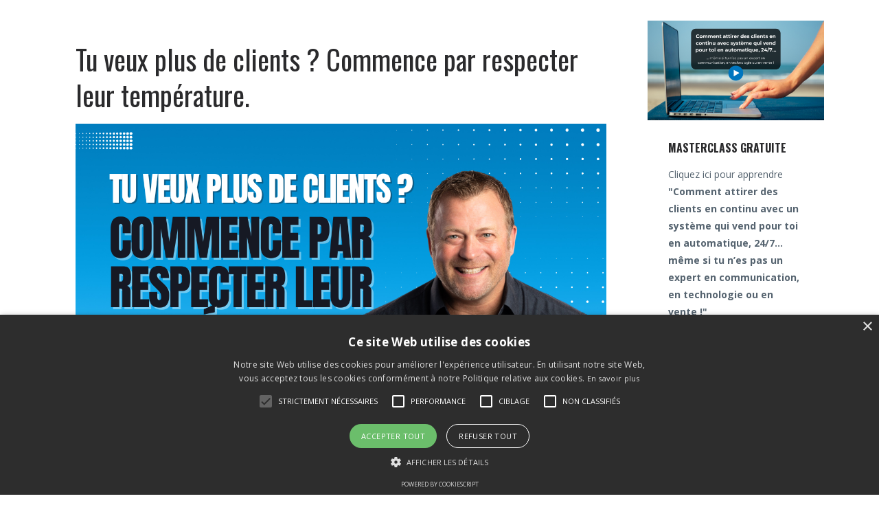

--- FILE ---
content_type: text/html; charset=utf-8
request_url: https://www.patrickleroux.com/blog
body_size: 13182
content:
<!DOCTYPE html>
<html lang="en">
  <head>

    <!-- Title and description ================================================== -->
    
              <meta name="csrf-param" content="authenticity_token">
              <meta name="csrf-token" content="LL25KaGULuN0/idbhevrFHCQ8M122/G0c+ty/pLrltQ16JZcnO+8Sv5NwYcVNhR6wG/Cqq3T0l3qaL630W6LTA==">
            
    <title>
      
        Entrepreneur, conférencier et coach d'affaires Patrick Leroux CSP HoF
      
    </title>
    <meta charset="utf-8" />
    <meta content="IE=edge,chrome=1" http-equiv="X-UA-Compatible">
    <meta name="viewport" content="width=device-width, initial-scale=1, maximum-scale=1, user-scalable=no">
    
      <meta name="description" content="Patrick Leroux CSP HoF - Entrepreneur, auteur, conférencier professionnel et coach d&#39;affaires" />
    

    <!-- Helpers ================================================== -->
    <meta property="og:type" content="website">
<meta property="og:url" content="https://www.patrickleroux.com/blog">
<meta name="twitter:card" content="summary_large_image">

<meta property="og:title" content="Entrepreneur, conférencier et coach d'affaires Patrick Leroux CSP HoF">
<meta name="twitter:title" content="Entrepreneur, conférencier et coach d'affaires Patrick Leroux CSP HoF">


<meta property="og:description" content="Patrick Leroux CSP HoF - Entrepreneur, auteur, conférencier professionnel et coach d&#39;affaires">
<meta name="twitter:description" content="Patrick Leroux CSP HoF - Entrepreneur, auteur, conférencier professionnel et coach d&#39;affaires">


<meta property="og:image" content="https://kajabi-storefronts-production.kajabi-cdn.com/kajabi-storefronts-production/sites/457/images/uMvk3wK2RHSblCMFs5TE_file.jpg">
<meta name="twitter:image" content="https://kajabi-storefronts-production.kajabi-cdn.com/kajabi-storefronts-production/sites/457/images/uMvk3wK2RHSblCMFs5TE_file.jpg">


    <link href="https://kajabi-storefronts-production.kajabi-cdn.com/kajabi-storefronts-production/themes/562477/settings_images/3aorq0AeTtCj2ZpItrZn_Patrick_Leroux_HD_9015-.jpg?v=2" rel="shortcut icon" />
    <link rel="canonical" href="https://www.patrickleroux.com/blog" />

    <!-- CSS ================================================== -->
    <link rel="stylesheet" href="https://maxcdn.bootstrapcdn.com/bootstrap/4.0.0-alpha.4/css/bootstrap.min.css" integrity="sha384-2hfp1SzUoho7/TsGGGDaFdsuuDL0LX2hnUp6VkX3CUQ2K4K+xjboZdsXyp4oUHZj" crossorigin="anonymous">
    <link rel="stylesheet" href="https://maxcdn.bootstrapcdn.com/font-awesome/4.5.0/css/font-awesome.min.css">
    
      <link href="//fonts.googleapis.com/css?family=Open+Sans:400,700,400italic,700italic|Oswald:400,700,400italic,700italic" rel="stylesheet" type="text/css">
    
    <link rel="stylesheet" media="screen" href="https://kajabi-app-assets.kajabi-cdn.com/assets/core-0d125629e028a5a14579c81397830a1acd5cf5a9f3ec2d0de19efb9b0795fb03.css" />
    <link rel="stylesheet" media="screen" href="https://kajabi-storefronts-production.kajabi-cdn.com/kajabi-storefronts-production/themes/562477/assets/styles.css?1750537461464592" />
    <link rel="stylesheet" media="screen" href="https://kajabi-storefronts-production.kajabi-cdn.com/kajabi-storefronts-production/themes/562477/assets/overrides.css?1750537461464592" />

    <!-- Full Bleed Or Container ================================================== -->
    

    <!-- Header hook ================================================== -->
    <link rel="alternate" type="application/rss+xml" title="Entrepreneur, conférencier et coach d&#39;affaires Patrick Leroux CSP HoF" href="https://www.patrickleroux.com/blog.rss" /><script type="text/javascript">
  var Kajabi = Kajabi || {};
</script>
<script type="text/javascript">
  Kajabi.currentSiteUser = {
    "id" : "-1",
    "type" : "Guest",
    "contactId" : "",
  };
</script>
<script type="text/javascript">
  Kajabi.theme = {
    activeThemeName: "Premier Site",
    previewThemeId: null,
    editor: false
  };
</script>
<meta name="turbo-prefetch" content="false">
<script type="text/javascript" charset="UTF-8" src="//cdn.cookie-script.com/s/ee0d9ac6b3b8d3f87c185af921582650.js"></script>

<!-- Google tag (gtag.js) -->
<script async src="https://www.googletagmanager.com/gtag/js?id=AW-1068848764"></script>
<script>
  window.dataLayer = window.dataLayer || [];
  function gtag(){dataLayer.push(arguments);}
  gtag('js', new Date());

  gtag('config', 'AW-1068848764');
</script>

<meta name="google-site-verification" content="AforyDeeCvs5tuFACNtiEjg3trXCr2DypuyDf51xR4s" />
<meta name="p:domain_verify" content="1e61914c1046a722cb4b97ef66c22de0"/>
<meta name="google-site-verification" content="vsii9sPKzNnBhxQAlhNTffTekKZz9Uoeel7NRAjHuWw" />
<!-- Deadline Funnel --><script type="text/javascript" data-cfasync="false">function SendUrlToDeadlineFunnel(e){var r,t,c,a,h,n,o,A,i = "ABCDEFGHIJKLMNOPQRSTUVWXYZabcdefghijklmnopqrstuvwxyz0123456789+/=",d=0,l=0,s="",u=[];if(!e)return e;do r=e.charCodeAt(d++),t=e.charCodeAt(d++),c=e.charCodeAt(d++),A=r<<16|t<<8|c,a=A>>18&63,h=A>>12&63,n=A>>6&63,o=63&A,u[l++]=i.charAt(a)+i.charAt(h)+i.charAt(n)+i.charAt(o);while(d<e.length);s=u.join("");var C=e.length%3;var decoded = (C?s.slice(0,C-3):s)+"===".slice(C||3);decoded = decoded.replace("+", "-");decoded = decoded.replace("/", "_");return decoded;} var dfUrl = SendUrlToDeadlineFunnel(location.href); var dfParentUrlValue;try {dfParentUrlValue = window.parent.location.href;} catch(err) {if(err.name === "SecurityError") {dfParentUrlValue = document.referrer;}}var dfParentUrl = (parent !== window) ? ("/" + SendUrlToDeadlineFunnel(dfParentUrlValue)) : "";(function() {var s = document.createElement("script");s.type = "text/javascript";s.async = true;s.setAttribute("data-scriptid", "dfunifiedcode");s.src ="https://a.deadlinefunnel.com/unified/reactunified.bundle.js?userIdHash=eyJpdiI6Ik01QWxBR0o0QlVVQlZuSi9FeXRpZXc9PSIsInZhbHVlIjoiUXdYc0JYRHdtSWp6Q0sxREM1b1pHQT09IiwibWFjIjoiYjU2YjFjNzBlMTliMzdlOGQxOTQ5MmQ0MmI1YTUwMWQzNTI5MjM0NGM5NjAzOWE4ZGMwOTkxYTM3Y2UyMGVjYiJ9&pageFromUrl="+dfUrl+"&parentPageFromUrl="+dfParentUrl;var s2 = document.getElementsByTagName("script")[0];s2.parentNode.insertBefore(s, s2);})();</script><!-- End Deadline Funnel -->

<!-- Global site tag (gtag.js) - Google Ads: 1068848764 -->
<script async src="https://www.googletagmanager.com/gtag/js?id=AW-1068848764"></script>
<script>
  window.dataLayer = window.dataLayer || [];
  function gtag(){dataLayer.push(arguments);}
  gtag('js', new Date());

  gtag('config', 'AW-1068848764');
</script>

<!-- Event snippet for Prospect conversion page -->
<script>
  gtag('event', 'conversion', {'send_to': 'AW-1068848764/bPPwCMuQloYCEPys1f0D'});
</script>

<!-- Global site tag (gtag.js) - Google Analytics -->
<script async src="https://www.googletagmanager.com/gtag/js?id=UA-109826870-1"></script>
<script>
  window.dataLayer = window.dataLayer || [];
  function gtag(){dataLayer.push(arguments);}
  gtag('js', new Date());

  gtag('config', 'UA-109826870-1');
</script>

<!-- Facebook Pixel Code -->
<script>
!function(f,b,e,v,n,t,s)
{if(f.fbq)return;n=f.fbq=function(){n.callMethod?
n.callMethod.apply(n,arguments):n.queue.push(arguments)};
if(!f._fbq)f._fbq=n;n.push=n;n.loaded=!0;n.version='2.0';
n.queue=[];t=b.createElement(e);t.async=!0;
t.src=v;s=b.getElementsByTagName(e)[0];
s.parentNode.insertBefore(t,s)}(window, document,'script',
'https://connect.facebook.net/en_US/fbevents.js');
fbq('init', '516226692874315');
fbq('track', 'PageView');
</script>
<noscript><img height="1" width="1" style="display:none"
src="https://www.facebook.com/tr?id=516226692874315&ev=PageView&noscript=1"
/></noscript>
<!-- End Facebook Pixel Code -->

<!-- Facebook Pixel Code -->
<script>
  !function(f,b,e,v,n,t,s)
  {if(f.fbq)return;n=f.fbq=function(){n.callMethod?
  n.callMethod.apply(n,arguments):n.queue.push(arguments)};
  if(!f._fbq)f._fbq=n;n.push=n;n.loaded=!0;n.version='2.0';
  n.queue=[];t=b.createElement(e);t.async=!0;
  t.src=v;s=b.getElementsByTagName(e)[0];
  s.parentNode.insertBefore(t,s)}(window, document,'script',
  'https://connect.facebook.net/en_US/fbevents.js');
  fbq('init', '796317504625564');
  fbq('track', 'PageView');
</script>
<noscript><img height="1" width="1" style="display:none"
  src="https://www.facebook.com/tr?id=796317504625564&ev=PageView&noscript=1"
/></noscript>
<!-- End Facebook Pixel Code -->

<!-- Facebook Pixel Code -->
<script>
!function(f,b,e,v,n,t,s)
{if(f.fbq)return;n=f.fbq=function(){n.callMethod?
n.callMethod.apply(n,arguments):n.queue.push(arguments)};
if(!f._fbq)f._fbq=n;n.push=n;n.loaded=!0;n.version='2.0';
n.queue=[];t=b.createElement(e);t.async=!0;
t.src=v;s=b.getElementsByTagName(e)[0];
s.parentNode.insertBefore(t,s)}(window, document,'script',
'https://connect.facebook.net/en_US/fbevents.js');
fbq('init', '302800894651751');
fbq('track', 'PageView');
</script>
<noscript><img height="1" width="1" style="display:none"
src="https://www.facebook.com/tr?id=302800894651751&ev=PageView&noscript=1"
/></noscript>
<!-- End Facebook Pixel Code -->

<script>
!function (w, d, t) {
  w.TiktokAnalyticsObject=t;var ttq=w[t]=w[t]||[];ttq.methods=["page","track","identify","instances","debug","on","off","once","ready","alias","group","enableCookie","disableCookie"],ttq.setAndDefer=function(t,e){t[e]=function(){t.push([e].concat(Array.prototype.slice.call(arguments,0)))}};for(var i=0;i<ttq.methods.length;i++)ttq.setAndDefer(ttq,ttq.methods[i]);ttq.instance=function(t){for(var e=ttq._i[t]||[],n=0;n<ttq.methods.length;n++)ttq.setAndDefer(e,ttq.methods[n]);return e},ttq.load=function(e,n){var i="https://analytics.tiktok.com/i18n/pixel/events.js";ttq._i=ttq._i||{},ttq._i[e]=[],ttq._i[e]._u=i,ttq._t=ttq._t||{},ttq._t[e]=+new Date,ttq._o=ttq._o||{},ttq._o[e]=n||{};var o=document.createElement("script");o.type="text/javascript",o.async=!0,o.src=i+"?sdkid="+e+"&lib="+t;var a=document.getElementsByTagName("script")[0];a.parentNode.insertBefore(o,a)};

  ttq.load('CC80PDRC77UFQ06O4LBG');
  ttq.page();
}(window, document, 'ttq');
</script>
<script>
(function(i,s,o,g,r,a,m){i['GoogleAnalyticsObject']=r;i[r]=i[r]||function(){
(i[r].q=i[r].q||[]).push(arguments)
},i[r].l=1*new Date();a=s.createElement(o),
m=s.getElementsByTagName(o)[0];a.async=1;a.src=g;m.parentNode.insertBefore(a,m)
})(window,document,'script','//www.google-analytics.com/analytics.js','ga');
ga('create', 'UA-109826870-1', 'auto', {});
ga('send', 'pageview');
</script>
<style type="text/css">
  #editor-overlay {
    display: none;
    border-color: #2E91FC;
    position: absolute;
    background-color: rgba(46,145,252,0.05);
    border-style: dashed;
    border-width: 3px;
    border-radius: 3px;
    pointer-events: none;
    cursor: pointer;
    z-index: 10000000000;
  }
  .editor-overlay-button {
    color: white;
    background: #2E91FC;
    border-radius: 2px;
    font-size: 13px;
    margin-inline-start: -24px;
    margin-block-start: -12px;
    padding-block: 3px;
    padding-inline: 10px;
    text-transform:uppercase;
    font-weight:bold;
    letter-spacing:1.5px;

    left: 50%;
    top: 50%;
    position: absolute;
  }
</style>
<script src="https://kajabi-app-assets.kajabi-cdn.com/vite/assets/track_analytics-999259ad.js" crossorigin="anonymous" type="module"></script><link rel="modulepreload" href="https://kajabi-app-assets.kajabi-cdn.com/vite/assets/stimulus-576c66eb.js" as="script" crossorigin="anonymous">
<link rel="modulepreload" href="https://kajabi-app-assets.kajabi-cdn.com/vite/assets/track_product_analytics-9c66ca0a.js" as="script" crossorigin="anonymous">
<link rel="modulepreload" href="https://kajabi-app-assets.kajabi-cdn.com/vite/assets/stimulus-e54d982b.js" as="script" crossorigin="anonymous">
<link rel="modulepreload" href="https://kajabi-app-assets.kajabi-cdn.com/vite/assets/trackProductAnalytics-3d5f89d8.js" as="script" crossorigin="anonymous">      <script type="text/javascript">
        if (typeof (window.rudderanalytics) === "undefined") {
          !function(){"use strict";window.RudderSnippetVersion="3.0.3";var sdkBaseUrl="https://cdn.rudderlabs.com/v3"
          ;var sdkName="rsa.min.js";var asyncScript=true;window.rudderAnalyticsBuildType="legacy",window.rudderanalytics=[]
          ;var e=["setDefaultInstanceKey","load","ready","page","track","identify","alias","group","reset","setAnonymousId","startSession","endSession","consent"]
          ;for(var n=0;n<e.length;n++){var t=e[n];window.rudderanalytics[t]=function(e){return function(){
          window.rudderanalytics.push([e].concat(Array.prototype.slice.call(arguments)))}}(t)}try{
          new Function('return import("")'),window.rudderAnalyticsBuildType="modern"}catch(a){}
          if(window.rudderAnalyticsMount=function(){
          "undefined"==typeof globalThis&&(Object.defineProperty(Object.prototype,"__globalThis_magic__",{get:function get(){
          return this},configurable:true}),__globalThis_magic__.globalThis=__globalThis_magic__,
          delete Object.prototype.__globalThis_magic__);var e=document.createElement("script")
          ;e.src="".concat(sdkBaseUrl,"/").concat(window.rudderAnalyticsBuildType,"/").concat(sdkName),e.async=asyncScript,
          document.head?document.head.appendChild(e):document.body.appendChild(e)
          },"undefined"==typeof Promise||"undefined"==typeof globalThis){var d=document.createElement("script")
          ;d.src="https://polyfill-fastly.io/v3/polyfill.min.js?version=3.111.0&features=Symbol%2CPromise&callback=rudderAnalyticsMount",
          d.async=asyncScript,document.head?document.head.appendChild(d):document.body.appendChild(d)}else{
          window.rudderAnalyticsMount()}window.rudderanalytics.load("2apYBMHHHWpiGqicceKmzPebApa","https://kajabiaarnyhwq.dataplane.rudderstack.com",{})}();
        }
      </script>
      <script type="text/javascript">
        if (typeof (window.rudderanalytics) !== "undefined") {
          rudderanalytics.page({"account_id":"496","site_id":"457"});
        }
      </script>
      <script type="text/javascript">
        if (typeof (window.rudderanalytics) !== "undefined") {
          (function () {
            function AnalyticsClickHandler (event) {
              const targetEl = event.target.closest('a') || event.target.closest('button');
              if (targetEl) {
                rudderanalytics.track('Site Link Clicked', Object.assign(
                  {"account_id":"496","site_id":"457"},
                  {
                    link_text: targetEl.textContent.trim(),
                    link_href: targetEl.href,
                    tag_name: targetEl.tagName,
                  }
                ));
              }
            };
            document.addEventListener('click', AnalyticsClickHandler);
          })();
        }
      </script>
<script>
!function(f,b,e,v,n,t,s){if(f.fbq)return;n=f.fbq=function(){n.callMethod?
n.callMethod.apply(n,arguments):n.queue.push(arguments)};if(!f._fbq)f._fbq=n;
n.push=n;n.loaded=!0;n.version='2.0';n.agent='plkajabi';n.queue=[];t=b.createElement(e);t.async=!0;
t.src=v;s=b.getElementsByTagName(e)[0];s.parentNode.insertBefore(t,s)}(window,
                                                                      document,'script','https://connect.facebook.net/en_US/fbevents.js');


fbq('init', '1431534914058347');
fbq('track', "PageView");</script>
<noscript><img height="1" width="1" style="display:none"
src="https://www.facebook.com/tr?id=1431534914058347&ev=PageView&noscript=1"
/></noscript>
<meta name='site_locale' content='fr'><style type="text/css">
  body main {
    direction: ltr;
  }
  .slick-list {
    direction: ltr;
  }
</style>
<style type="text/css">
  /* Font Awesome 4 */
  .fa.fa-twitter{
    font-family:sans-serif;
  }
  .fa.fa-twitter::before{
    content:"𝕏";
    font-size:1.2em;
  }

  /* Font Awesome 5 */
  .fab.fa-twitter{
    font-family:sans-serif;
  }
  .fab.fa-twitter::before{
    content:"𝕏";
    font-size:1.2em;
  }
</style>
<link rel="stylesheet" href="https://cdn.jsdelivr.net/npm/@kajabi-ui/styles@1.0.4/dist/kajabi_products/kajabi_products.css" />
<script type="module" src="https://cdn.jsdelivr.net/npm/@pine-ds/core@3.14.0/dist/pine-core/pine-core.esm.js"></script>
<script nomodule src="https://cdn.jsdelivr.net/npm/@pine-ds/core@3.14.0/dist/pine-core/index.esm.js"></script>

  </head>
  <body>
    <div class="container container--main">
      <div class="content-wrap">
        <div id="section-header" data-section-id="header"><!-- Header Variables -->























<!-- KJB Settings Variables -->





<style>
  .header {
    background: #fff;
  }
  
  .header .logo--text, .header--left .header-menu a {
    line-height: 40px;
  }
  .header .logo--image {
    height: 40px;
  }
  .header .logo img {
    max-height: 40px;
  }
  .announcement {
      background: #e74c3c;
      color: #fff;
    }
  /*============================================================================
    #Header User Menu Styles
  ==============================================================================*/
  .header .user__dropdown {
    background: #fff;
    top: 71px;
  }
  .header--center .user__dropdown {
    top: 50px;
  }
  
  /*============================================================================
    #Header Responsive Styles
  ==============================================================================*/
  @media (max-width: 767px) {
    .header .logo--text {
      line-height: 40px;
    }
    .header .logo--image {
      max-height: 40px;
    }
    .header .logo img {
      max-height: 40px;
    }
    .header .header-ham {
      top: 20px;
    }
  }
</style>




</div>
        


        <div id="section-hero_blog" data-section-id="hero_blog">

</div>
<div id="" class="section section--global">
  <div class="container">
    <div class="row section__row">
      <div class="section__body col-lg-9">
        <div id="section-blog_listing_body" data-section-id="blog_listing_body">
  
    <div class="panel blog fluid-video">
  <div class="panel__body">
    <h2 class="blog__title"><a href="/blog/plus-de-clients-temperature">Tu veux plus de clients ? Commence par respecter leur température.</a></h2>
    <div class="blog__info">
      
      
      
    </div>
    
    
  
    
      <a href="/blog/plus-de-clients-temperature"><img src="https://kajabi-storefronts-production.kajabi-cdn.com/kajabi-storefronts-production/file-uploads/blogs/299/images/2484ac-267-8423-4da5-433c12abae_Vignette_Youtube_2025_10_.png" class="img-fluid"/></a>
    
  


    
    
    <div class="blog__conent"><p class='p1'><b>Tu t’épuises à créer du contenu, mais les ventes ne suivent pas ?</b></p>
<p class='p1'>Tu as des vues, des likes, des abonnés… mais peu (ou pas) de clients ?</p>
<p class='p1'>Ce n’est pas ton contenu le problème. C’est ton système de conversion.</p>
<p class='p1'>👉 Si tu n’adaptes pas tes outils de conversion à la <b>température de tes prospects</b>, tu parl...</p></div>
    <a class="blog__more" href="/blog/plus-de-clients-temperature" kjb-settings-id="sections_blog_listing_body_settings_read_more">Continuez à lire...</a>
  </div>
</div>

  
    <div class="panel blog fluid-video">
  <div class="panel__body">
    <h2 class="blog__title"><a href="/blog/5-erreurs-attirer-clients">5 erreurs qui vous empêchent d’attirer des clients</a></h2>
    <div class="blog__info">
      
      
      
    </div>
    
    
  
    
      <a href="/blog/5-erreurs-attirer-clients"><img src="https://kajabi-storefronts-production.kajabi-cdn.com/kajabi-storefronts-production/file-uploads/blogs/299/images/35442fd-a5-2242-6fb5-3761d06f375a_Vignette_Youtube_2025_5_.png" class="img-fluid"/></a>
    
  


    
    
    <div class="blog__conent"><p><span>Attirer des clients en continu, sans s’épuiser, c’est le rêve de tout entrepreneur. </span><span class='x1xsqp64 xiy17q3 x1o6pynw x19co3pv xdj266r xcwd3tp xat24cr x39eecv x2b8uid' data-testid='emoji'><span class='xexx8yu xn5pp95 x18d9i69 x2fxd7x x3jgonx x1bhl96m'>✨</span></span><br/><br/><span>Malheureusement, la majorité échoue.</span><br/><br/><span>Voici les 5 erreurs les plus fréquentes que je vois chez les coachs, experts et entrepreneurs qui tentent d’attirer des clients en ligne :</span><br/><br/><br/><span>1. Ne pas bien connaître son client idéal</span>...</p></div>
    <a class="blog__more" href="/blog/5-erreurs-attirer-clients" kjb-settings-id="sections_blog_listing_body_settings_read_more">Continuez à lire...</a>
  </div>
</div>

  
    <div class="panel blog fluid-video">
  <div class="panel__body">
    <h2 class="blog__title"><a href="/blog/entrevue-podcast-patrick-leroux">Ce que la plupart des conférenciers et des coachs ne vous diront jamais sur le “succès”</a></h2>
    <div class="blog__info">
      
      
      
    </div>
    
    
  
    
      <a href="/blog/entrevue-podcast-patrick-leroux"><img src="https://kajabi-storefronts-production.kajabi-cdn.com/kajabi-storefronts-production/file-uploads/blogs/299/images/a0853d5-7143-fb2b-2a14-4e43eb2b5503_Capture_d_e_cran_le_2025-04-17_a_09.06.00.png" class="img-fluid"/></a>
    
  


    
    
    <div class="blog__conent"><p class='p1'><b>Ce que la plupart des conférenciers et des coachs ne vous diront jamais sur le “succès”</b></p>
<p class='p3'>🎙️ Il y a quelques semaines, mon bon ami JF Latendresse m’a reçu sur son podcast… et quel plaisir nous avons eu ensemble !</p>
<p class='p3'>🌟 Attends de voir le décor… c’est juste WOW ! 👀✨</p>
<p class='p3'>Il m’a reçu en tant que pionnier de l...</p></div>
    <a class="blog__more" href="/blog/entrevue-podcast-patrick-leroux" kjb-settings-id="sections_blog_listing_body_settings_read_more">Continuez à lire...</a>
  </div>
</div>

  
    <div class="panel blog fluid-video">
  <div class="panel__body">
    <h2 class="blog__title"><a href="/blog/les-temoignages-arme-secrete-des-offres-irresistibles">📢 Les témoignages : l’arme secrète des offres irrésistibles</a></h2>
    <div class="blog__info">
      
      
      
    </div>
    
    
  
    
      <a href="/blog/les-temoignages-arme-secrete-des-offres-irresistibles"><img src="https://kajabi-storefronts-production.kajabi-cdn.com/kajabi-storefronts-production/file-uploads/blogs/299/images/2ce023-aaba-641-c68-2b608457dea_d0526df0-c32b-4420-be6d-4702d6653b47.png" class="img-fluid"/></a>
    
  


    
    
    <div class="blog__conent"><p class='p1' style='margin: 0px; font-variant-numeric: normal; font-variant-east-asian: normal; font-variant-alternates: normal; font-size-adjust: none; font-kerning: auto; font-optical-sizing: auto; font-feature-settings: normal; font-variation-settings: normal; font-variant-position: normal; font-variant-emoji: normal; font-stretch: normal; font-size: 20px; line-height: normal; font-family: &apos;Helvetica Neue&apos;; color: #000000; text-align: center;'><span style='font-size: 21px;'><span class='s1' style='font-variant-numeric: normal; font-variant-east-asian: normal; font-variant-alternates: normal; font-size-adjust: none; font-kerning: auto; font-optical-sizing: auto; font-feature-settings: normal; font-variation-settings: normal; font-variant-position: normal; font-variant-emoji: normal; font-stretch: normal; line-height: normal; font-family: &apos;.Apple Color Emoji UI&apos;;'>📢</span><b><span> </span>Les témoignages : l’arme secrète des offres irrésistibles</b></span></p>
<p><span style='color: #000000;'>Tu peux avoir la meilleure offre du monde…</span></p>
<p><span style='color: #000000;'>Mais si personne d’autre que toi n’en parle, il manquera un ingrédient essentiel :<span> </span>la preuve sociale. 🧩</span></p>
<p><span style='color: #000000;'>Les témoignages —<span> </span>surtout en vidéo<span> </span>🎥 — jouent un rôle crucial dans la décision d’achat de </span>...</p></div>
    <a class="blog__more" href="/blog/les-temoignages-arme-secrete-des-offres-irresistibles" kjb-settings-id="sections_blog_listing_body_settings_read_more">Continuez à lire...</a>
  </div>
</div>

  
    <div class="panel blog fluid-video">
  <div class="panel__body">
    <h2 class="blog__title"><a href="/blog/hack-vendre-en-ligne-sans-t-epuiser">🚨 Un hack simple pour vendre en ligne sans t’épuiser à créer du contenu</a></h2>
    <div class="blog__info">
      
      
      
    </div>
    
    
  
    
      <a href="/blog/hack-vendre-en-ligne-sans-t-epuiser"><img src="https://kajabi-storefronts-production.kajabi-cdn.com/kajabi-storefronts-production/file-uploads/blogs/299/images/3726e20-c6ae-e736-50dc-71a351318027_1ee26d48-bec1-47dd-97cd-3da8c338b34e.png" class="img-fluid"/></a>
    
  


    
    
    <div class="blog__conent"><p class='p1'>L’un des plus grands défis des entrepreneurs qui veulent vendre en ligne, c’est cette pression constante de devoir créer du nouveau contenu.</p>
<p class='p2'>📆 Jour après jour, semaine après semaine.</p>
<p class='p1'>Tu as peut-être l’impression que si tu n’es pas visible, tu disparais.</p>
<p class='p1'>Que si tu ne publies rien de nouveau, les g...</p></div>
    <a class="blog__more" href="/blog/hack-vendre-en-ligne-sans-t-epuiser" kjb-settings-id="sections_blog_listing_body_settings_read_more">Continuez à lire...</a>
  </div>
</div>

  
    <div class="panel blog fluid-video">
  <div class="panel__body">
    <h2 class="blog__title"><a href="/blog/hope-marketing">Le "Hope Marketing" : la stratégie la plus coûteuse de toutes</a></h2>
    <div class="blog__info">
      
      
      
    </div>
    
    
  
    
      <a href="/blog/hope-marketing"><img src="https://kajabi-storefronts-production.kajabi-cdn.com/kajabi-storefronts-production/file-uploads/blogs/299/images/ea01f2-1782-7c84-8f4c-fd4cadf1643e_16ccbc77-262e-4d88-8c38-e601f5e9cb9c.png" class="img-fluid"/></a>
    
  


    
    
    <div class="blog__conent"><p><span>Le &quot;Hope Marketing&quot; : la stratégie la plus coûteuse de toutes </span><span class='x1xsqp64 xiy17q3 x1o6pynw x19co3pv xdj266r xcwd3tp xat24cr x39eecv x2b8uid' data-testid='emoji'><span class='xexx8yu xn5pp95 x18d9i69 x2fxd7x x3jgonx x1bhl96m'>🧲</span></span><span> </span><br/><br/><span>Combien d’entrepreneurs bâtissent leur entreprise sur l’espoir ?</span><br/><br/><span>Ils publient de temps en temps sur les réseaux sociaux… quand ils ont le temps.</span><br/><br/><span>Ils envoient une infolettre… quand l’inspiration est là.</span><br/><br/><span>Et ils croisent les doigts </span><span class='x1xsqp64 xiy17q3 x1o6pynw x19co3pv xdj266r xcwd3tp xat24cr x39eecv x2b8uid' data-testid='emoji'><span class='xexx8yu xn5pp95 x18d9i69 x2fxd7x x3jgonx x1bhl96m'>🤞</span></span><span> pour que</span>...</p></div>
    <a class="blog__more" href="/blog/hope-marketing" kjb-settings-id="sections_blog_listing_body_settings_read_more">Continuez à lire...</a>
  </div>
</div>

  
    <div class="panel blog fluid-video">
  <div class="panel__body">
    <h2 class="blog__title"><a href="/blog/comment-etre-heureux-comme-entrepreneur">Si vous désirez être heureux comme entrepreneur, arrêtez IMMÉDIATEMENT de faire ça !</a></h2>
    <div class="blog__info">
      
      
      
    </div>
    
    
  
    
      <a href="/blog/comment-etre-heureux-comme-entrepreneur"><img src="https://kajabi-storefronts-production.kajabi-cdn.com/kajabi-storefronts-production/file-uploads/blogs/299/images/71e76e1-c0a5-5de-0a3d-7ef38375008_Vignette_Youtube_2025_11_.png" class="img-fluid"/></a>
    
  


    
    
    <div class="blog__conent"><p class='p1'>Un des plus grands freins au bonheur entrepreneurial, c’est la comparaison.</p>
<p class='p1'>En tant qu’entrepreneur, il est sain de s’inspirer des autres.</p>
<p class='p1'>Mais se comparer constamment, c’est le chemin le plus court vers le stress et l’insatisfaction 😩.</p>
<p class='p1'>La comparaison, par définition, vous rend malheureux et vous...</p></div>
    <a class="blog__more" href="/blog/comment-etre-heureux-comme-entrepreneur" kjb-settings-id="sections_blog_listing_body_settings_read_more">Continuez à lire...</a>
  </div>
</div>

  
    <div class="panel blog fluid-video">
  <div class="panel__body">
    <h2 class="blog__title"><a href="/blog/comment-avoir-du-succes-sur-les-reseaux-sociaux">Si vous n’avez pas de succès sur les réseaux sociaux, c’est parce que vous ne savez pas comment ça marche !</a></h2>
    <div class="blog__info">
      
      
      
    </div>
    
    
  
    
      <a href="/blog/comment-avoir-du-succes-sur-les-reseaux-sociaux"><img src="https://kajabi-storefronts-production.kajabi-cdn.com/kajabi-storefronts-production/file-uploads/blogs/299/images/cc08c5-fdbe-f15c-c1e4-1d78240482f_18ac5ef2-3998-4e92-a862-1887658f2000.png" class="img-fluid"/></a>
    
  


    
    
    <div class="blog__conent"><p><span style='color: #000000;'>L’autre jour, je suis tombé sur une vidéo d’un entrepreneur québécois qui disait en gros :</span></p>
<p><span style='color: #000000;'>👉 &quot;Si vous n’avez pas de succès sur les réseaux sociaux, c’est que vous ne savez pas comment ça marche !&quot;</span></p>
<p><span style='color: #000000;'>💡 Selon lui, la majorité des entrepreneurs publient du contenu qui n’intéresse pas les gens, principa</span>...</p></div>
    <a class="blog__more" href="/blog/comment-avoir-du-succes-sur-les-reseaux-sociaux" kjb-settings-id="sections_blog_listing_body_settings_read_more">Continuez à lire...</a>
  </div>
</div>

  
    <div class="panel blog fluid-video">
  <div class="panel__body">
    <h2 class="blog__title"><a href="/blog/il-n-y-a-pas-de-gens-qui-echouent-seulement-des-gens-qui-abandonnent">Il n’y a pas de gens qui échouent, il n’y a que des gens qui abandonnent</a></h2>
    <div class="blog__info">
      
      
      
    </div>
    
    
  
    
      <a href="/blog/il-n-y-a-pas-de-gens-qui-echouent-seulement-des-gens-qui-abandonnent"><img src="https://kajabi-storefronts-production.kajabi-cdn.com/kajabi-storefronts-production/file-uploads/blogs/299/images/dfb5b30-f83b-f068-ad6b-266f65f63225_88d0d1b2-54a0-4f8c-a8bd-0931aaa965db.png" class="img-fluid"/></a>
    
  


    
    
    <div class="blog__conent"><p class='p1'>Il y a quelques temps, un client m&apos;a confié : <b>« Patrick, je croyais que j’aurais des résultats plus rapidement ! »</b> 🤯</p>
<p class='p1'>Je lui ai répondu avec calme 🧘‍♂️ :</p>
<p class='p1'><b>« Tu viens de commencer, cela fait seulement 4 semaines. C’est normal que tu n’aies pas encore vu de résultats. Mon programme d’accompagnement du</b>...</p></div>
    <a class="blog__more" href="/blog/il-n-y-a-pas-de-gens-qui-echouent-seulement-des-gens-qui-abandonnent" kjb-settings-id="sections_blog_listing_body_settings_read_more">Continuez à lire...</a>
  </div>
</div>

  
    <div class="panel blog fluid-video">
  <div class="panel__body">
    <h2 class="blog__title"><a href="/blog/maitriser-attraction-des-clients">Maîtriser l’attraction des clients : un incontournable pour votre succès en affaires 🎯 </a></h2>
    <div class="blog__info">
      
      
      
    </div>
    
    
  
    
      <a href="/blog/maitriser-attraction-des-clients"><img src="https://kajabi-storefronts-production.kajabi-cdn.com/kajabi-storefronts-production/file-uploads/blogs/299/images/cf075da-e81-440-48a7-8f0273f1fa8e_d3a15ed0-f4a6-479d-bdea-b5d1d1f4eb19.png" class="img-fluid"/></a>
    
  


    
    
    <div class="blog__conent"><p class='p1'>Si vous êtes entrepreneur, <b>une chose est certaine : sans clients, vous n’avez pas d’entreprise.</b><span class='Apple-converted-space'> </span></p>
<p class='p1'>L’acquisition de clients est <b>le cœur battant</b> de toute activité rentable, et pourtant, beaucoup d’entrepreneurs la délèguent trop tôt, sans la comprendre.</p>
<p class='p1'>🚨<b> Les risques de déléguer trop tôt</b></p>
<p class='p1'>Face aux pr...</p></div>
    <a class="blog__more" href="/blog/maitriser-attraction-des-clients" kjb-settings-id="sections_blog_listing_body_settings_read_more">Continuez à lire...</a>
  </div>
</div>

  
  
    <div class="pag">
  <div class="pag__cell pag__cell--prev">
    
      <p class="pag__link pagination__link--prev pag__link--disabled">
        <i class="fa fa-chevron-left"></i>
      </p>
    
  </div>
  
    <div class="pag__cell pag__cell--pages">
      
        
          <a class="pag__link pag__link--current" href="?page=1">1</a>
        
      
        
          <a class="pag__link" href="?page=2">2</a>
        
      
        
          <a class="pag__link" href="?page=3">3</a>
        
      
        
          <a class="pag__link" href="?page=4">4</a>
        
      
        
          <a class="pag__link" href="?page=5">5</a>
        
      
        
          <a class="pag__link" href="?page=6">6</a>
        
      
        
          <a class="pag__link" href="?page=7">7</a>
        
      
        
          <a class="pag__link" href="?page=8">8</a>
        
      
        
          <a class="pag__link" href="?page=9">9</a>
        
      
        
          <a class="pag__link" href="?page=10">10</a>
        
      
        
          <a class="pag__link" href="?page=11">11</a>
        
      
        
          <a class="pag__link" href="?page=12">12</a>
        
      
        
          <a class="pag__link" href="?page=13">13</a>
        
      
        
          <a class="pag__link" href="?page=14">14</a>
        
      
        
          <a class="pag__link" href="?page=15">15</a>
        
      
        
          <a class="pag__link" href="?page=16">16</a>
        
      
        
          <a class="pag__link" href="?page=17">17</a>
        
      
        
          <a class="pag__link" href="?page=18">18</a>
        
      
        
          <a class="pag__link" href="?page=19">19</a>
        
      
        
          <a class="pag__link" href="?page=20">20</a>
        
      
        
          <a class="pag__link" href="?page=21">21</a>
        
      
        
          <a class="pag__link" href="?page=22">22</a>
        
      
        
          <a class="pag__link" href="?page=23">23</a>
        
      
        
          <a class="pag__link" href="?page=24">24</a>
        
      
        
          <a class="pag__link" href="?page=25">25</a>
        
      
        
          <a class="pag__link" href="?page=26">26</a>
        
      
        
          <a class="pag__link" href="?page=27">27</a>
        
      
        
          <a class="pag__link" href="?page=28">28</a>
        
      
    </div>
  
  <div class="pag__cell pag__cell--next">
    
      <a class="pag__link pag__link--next" href="?page=2">
        <i class="fa fa-chevron-right"></i>
      </a>
    
  </div>
</div>

  


</div>
      </div>
      <div id="section-blog_sidebar" data-section-id="blog_sidebar">
  <div class="section__sidebar col-lg-3">
    
      
          




<style>
  .panel--1614739182588 {
    /*============================================================================
      #Background Color Override
    ==============================================================================*/
    background: #fff;
    
  }
</style>


<!-- Block Variables -->







<!-- KJB Settings Variables -->





<style>
  .panel--1614739182588 img {
    margin: 0 0 0 0;
    width: 100%;
    text-align: ;
  }
  .panel--1614739182588 .btn {
    margin: 0 0 0 0;
  }
</style>

<div class="panel panel--light panel--1614739182588" kjb-settings-id="sections_blog_sidebar_blocks_1614739182588_settings_background_color">
  
    <img src="https://kajabi-storefronts-production.kajabi-cdn.com/kajabi-storefronts-production/file-uploads/themes/562477/settings_images/2e45b8a-57ec-e10a-5251-28bc37231d2_5f519148-954e-4a68-81f5-f4cd5678adc9.png" class="img-fluid" kjb-settings-id="sections_blog_sidebar_blocks_1614739182588_settings_image"/>
  
  <div class="panel__body">
    
      <h6 class="panel__heading" kjb-settings-id="sections_blog_sidebar_blocks_1614739182588_settings_heading">MASTERCLASS GRATUITE</h6>
    
    <div class="panel__copy" kjb-settings-id="sections_blog_sidebar_blocks_1614739182588_settings_content"><p class="p1">Cliquez ici pour apprendre <b>"Comment attirer des clients en continu avec un système qui vend pour toi en automatique, 24/7… même si tu n’es pas un expert en communication, en technologie ou en vente !"</b></p></div>
    
      












<style>
  /*============================================================================
    #Individual CTA Style
  ==============================================================================*/
  .btn--solid.btn--1614739182588 {
    background: #34495e !important;
    border-color: #34495e !important;
    color: #fff !important;
  }
  .btn--solid.btn--1614739182588:hover {
    color: #fff !important;
  }
  .btn--outline.btn--1614739182588 {
    border-color: #34495e !important;
    color: #34495e !important;
  }
  .btn--outline.btn--1614739182588:hover {
    color: #34495e !important;
  }
</style>
<a href="https://www.patrickleroux.com/clients-en-continu" class="btn btn-cta btn--block btn--solid btn--med btn--1614739182588" data-num-seconds="" id="" kjb-settings-id="sections_blog_sidebar_blocks_1614739182588_settings_btn_action" target="_blank">OUI! Je m'inscris à la masterclass</a>

    
  </div>
</div>

        
    
      
          




<style>
  .panel--1586030013002 {
    /*============================================================================
      #Background Color Override
    ==============================================================================*/
    background: #fff;
    
  }
</style>


<!-- Block Variables -->







<!-- KJB Settings Variables -->





<style>
  .panel--1586030013002 img {
    margin: 0 0 0 0;
    width: 100%;
    text-align: ;
  }
  .panel--1586030013002 .btn {
    margin: 0 0 0 0;
  }
</style>

<div class="panel panel--light panel--1586030013002" kjb-settings-id="sections_blog_sidebar_blocks_1586030013002_settings_background_color">
  
    <img src="https://kajabi-storefronts-production.kajabi-cdn.com/kajabi-storefronts-production/themes/562477/settings_images/Lv6i29jmReiVw4GNB0nt_Patrick_Leroux_Louis-Charles_Dumais-9439_copie.jpg" class="img-fluid" kjb-settings-id="sections_blog_sidebar_blocks_1586030013002_settings_image"/>
  
  <div class="panel__body">
    
      <h6 class="panel__heading" kjb-settings-id="sections_blog_sidebar_blocks_1586030013002_settings_heading">Appel de la liberté</h6>
    
    <div class="panel__copy" kjb-settings-id="sections_blog_sidebar_blocks_1586030013002_settings_content"><p><span>Appel gratuit pour analyser en profondeur ton projet, de te fournir un plan d'action en 3 étapes pour la création d'un système </span><strong>qui vend pour toi en automatique, 24/7.</strong></p></div>
    
      












<style>
  /*============================================================================
    #Individual CTA Style
  ==============================================================================*/
  .btn--solid.btn--1586030013002 {
    background: #34495e !important;
    border-color: #34495e !important;
    color: #fff !important;
  }
  .btn--solid.btn--1586030013002:hover {
    color: #fff !important;
  }
  .btn--outline.btn--1586030013002 {
    border-color: #34495e !important;
    color: #34495e !important;
  }
  .btn--outline.btn--1586030013002:hover {
    color: #34495e !important;
  }
</style>
<a href="https://calendly.com/patrickleroux/liberte" class="btn btn-cta btn--block btn--solid btn--med btn--1586030013002" data-num-seconds="" id="" kjb-settings-id="sections_blog_sidebar_blocks_1586030013002_settings_btn_action" target="_blank">Oui! Je veux réserver ma consultation d'affaires gratuite</a>

    
  </div>
</div>

        
    
      
          




<style>
  .panel--1606837011639 {
    /*============================================================================
      #Background Color Override
    ==============================================================================*/
    background: #fff;
    
  }
</style>


<!-- Block Variables -->







<!-- KJB Settings Variables -->





<style>
  .panel--1606837011639 img {
    margin: 0 0 0 0;
    width: 100%;
    text-align: ;
  }
  .panel--1606837011639 .btn {
    margin: 0 0 0 0;
  }
</style>

<div class="panel panel--light panel--1606837011639" kjb-settings-id="sections_blog_sidebar_blocks_1606837011639_settings_background_color">
  
    <img src="https://kajabi-storefronts-production.kajabi-cdn.com/kajabi-storefronts-production/file-uploads/themes/562477/settings_images/fb6b-53e4-8cb0-4f0-02d188b4e16_Bannie_res_-_Mauvaise_dimension_pour_Facebook_7_.png" class="img-fluid" kjb-settings-id="sections_blog_sidebar_blocks_1606837011639_settings_image"/>
  
  <div class="panel__body">
    
      <h6 class="panel__heading" kjb-settings-id="sections_blog_sidebar_blocks_1606837011639_settings_heading">Groupe Facebook privé</h6>
    
    <div class="panel__copy" kjb-settings-id="sections_blog_sidebar_blocks_1606837011639_settings_content"><p class="p1"><span class="s1">Pour rejoindre le groupe FB priv&eacute; #1 des entrepreneurs qui d&eacute;sirent plus de trafic, plus de prospects et plus de clients, cliquez ici</span></p></div>
    
      












<style>
  /*============================================================================
    #Individual CTA Style
  ==============================================================================*/
  .btn--solid.btn--1606837011639 {
    background: #34495e !important;
    border-color: #34495e !important;
    color: #fff !important;
  }
  .btn--solid.btn--1606837011639:hover {
    color: #fff !important;
  }
  .btn--outline.btn--1606837011639 {
    border-color: #34495e !important;
    color: #34495e !important;
  }
  .btn--outline.btn--1606837011639:hover {
    color: #34495e !important;
  }
</style>
<a href="https://www.facebook.com/groups/entrepreneurenligne" class="btn btn-cta btn--block btn--solid btn--med btn--1606837011639" data-num-seconds="" id="" kjb-settings-id="sections_blog_sidebar_blocks_1606837011639_settings_btn_action" target="_blank">Oui! Je rejoins le groupe FB privé</a>

    
  </div>
</div>

        
    
      
          




<style>
  .panel--1608578895469 {
    /*============================================================================
      #Background Color Override
    ==============================================================================*/
    background: #fff;
    
  }
</style>


<!-- Block Variables -->







<!-- KJB Settings Variables -->





<style>
  .panel--1608578895469 img {
    margin: 0 0 0 0;
    width: 100%;
    text-align: ;
  }
  .panel--1608578895469 .btn {
    margin: 0 0 0 0;
  }
</style>

<div class="panel panel--light panel--1608578895469" kjb-settings-id="sections_blog_sidebar_blocks_1608578895469_settings_background_color">
  
    <img src="https://kajabi-storefronts-production.kajabi-cdn.com/kajabi-storefronts-production/themes/562477/settings_images/eeTmd0fS8eo8FVK1dGAA_Sans_titre_2_.png" class="img-fluid" kjb-settings-id="sections_blog_sidebar_blocks_1608578895469_settings_image"/>
  
  <div class="panel__body">
    
      <h6 class="panel__heading" kjb-settings-id="sections_blog_sidebar_blocks_1608578895469_settings_heading">Vous êtes à la recherche d'un conférencier pour votre prochain évènement ?</h6>
    
    <div class="panel__copy" kjb-settings-id="sections_blog_sidebar_blocks_1608578895469_settings_content"></div>
    
      












<style>
  /*============================================================================
    #Individual CTA Style
  ==============================================================================*/
  .btn--solid.btn--1608578895469 {
    background: #34495e !important;
    border-color: #34495e !important;
    color: #fff !important;
  }
  .btn--solid.btn--1608578895469:hover {
    color: #fff !important;
  }
  .btn--outline.btn--1608578895469 {
    border-color: #34495e !important;
    color: #34495e !important;
  }
  .btn--outline.btn--1608578895469:hover {
    color: #34495e !important;
  }
</style>
<a href="https://calendly.com/patrickleroux/rencontre-15-minutes" class="btn btn-cta btn--block btn--solid btn--med btn--1608578895469" data-num-seconds="" id="" kjb-settings-id="sections_blog_sidebar_blocks_1608578895469_settings_btn_action" target="">Contactez-moi au 514-770-7887 ou cliquez ici pour en discuter.</a>

    
  </div>
</div>

        
    
      
          

<style>
  .panel--1576443221239 .instructor__title {
    color: ;
  }
</style>

<div class="panel panel--1576443221239 instructor" kjb-settings-id="sections_blog_sidebar_blocks_1576443221239_settings_heading">
  <div class="panel__body">
    
      <h6 class="panel__heading" kjb-settings-id="sections_blog_sidebar_blocks_1576443221239_settings_heading">Patrick Leroux CSP HoF </h6>
    
    <div class="media">
      
        <div class="media-left">
          <img src="https://kajabi-storefronts-production.kajabi-cdn.com/kajabi-storefronts-production/themes/562477/settings_images/mArybxFlSFaLnrKEshus_Patrick_Leroux_HD_9015-.jpg" class="img-circle instructor__image" kjb-settings-id="sections_blog_sidebar_blocks_1576443221239_settings_image"/>
        </div>
      
      <div class="media-body media-middle">
        <p class="instructor__name" kjb-settings-id="sections_blog_sidebar_blocks_1576443221239_settings_name"></p>
        <p class="instructor__title" kjb-settings-id="sections_blog_sidebar_blocks_1576443221239_settings_title">Coach d'affaires</p>
      </div>
    </div>
    <p class="panel__copy" kjb-settings-id="sections_blog_sidebar_blocks_1576443221239_settings_bio">J’aide les entrepreneurs qui ont de la difficulté à attirer, captiver et persuader leurs prospects à acheter leurs produits ou services en ligne, à créer un système qui vend pour eux en automatique, 24/7.</p>
  </div>
</div>

      
    
      
          <!-- Block Variables -->



<!-- KJB Settings Variables -->



<div class="panel" kjb-settings-id="sections_blog_sidebar_blocks_1530053399811_settings_heading">
  <div class="panel__body">
    <p class="panel__heading panel__heading--light" kjb-settings-id="sections_blog_sidebar_blocks_1530053399811_settings_heading">Catégories</p>
    <a href="/blog" kjb-settings-id="sections_blog_sidebar_blocks_1530053399811_settings_all_tags"></a>
    
      
        <p><a href="https://www.patrickleroux.com/blog?tag=alcool" class="capitalize">alcool</a></p>
      
    
      
        <p><a href="https://www.patrickleroux.com/blog?tag=argent" class="capitalize">argent</a></p>
      
    
      
        <p><a href="https://www.patrickleroux.com/blog?tag=business+en+ligne" class="capitalize">business en ligne</a></p>
      
    
      
        <p><a href="https://www.patrickleroux.com/blog?tag=coaching" class="capitalize">coaching</a></p>
      
    
      
        <p><a href="https://www.patrickleroux.com/blog?tag=conf%C3%A9rence" class="capitalize">conférence</a></p>
      
    
      
        <p><a href="https://www.patrickleroux.com/blog?tag=entrepreneuriat" class="capitalize">entrepreneuriat</a></p>
      
    
      
        <p><a href="https://www.patrickleroux.com/blog?tag=facebook" class="capitalize">facebook</a></p>
      
    
      
        <p><a href="https://www.patrickleroux.com/blog?tag=marketing" class="capitalize">marketing</a></p>
      
    
      
        <p><a href="https://www.patrickleroux.com/blog?tag=mlm" class="capitalize">mlm</a></p>
      
    
      
        <p><a href="https://www.patrickleroux.com/blog?tag=motivation" class="capitalize">motivation</a></p>
      
    
      
        <p><a href="https://www.patrickleroux.com/blog?tag=opinion" class="capitalize">opinion</a></p>
      
    
      
        <p><a href="https://www.patrickleroux.com/blog?tag=sant%C3%A9" class="capitalize">santé</a></p>
      
    
      
        <p><a href="https://www.patrickleroux.com/blog?tag=vente+en+ligne" class="capitalize">vente en ligne</a></p>
      
    
      
        <p><a href="https://www.patrickleroux.com/blog?tag=video" class="capitalize">video</a></p>
      
    
  </div>
</div>

        
    
      
          <!-- Block Variables -->

















<!-- KJB Settings Variables -->















<style>
  .social--1576443489599 .social__link {
    color: #999;
  }
</style>

<div class="social social--1576443489599">
  
    <a target="_blank" class="social__link fa fa-facebook" href="https://www.facebook.com/patricklerouxcsp" kjb-settings-id="sections_blog_sidebar_blocks_1576443489599_settings_social_facebook_url"></a>
  
  
    <a target="_blank" class="social__link fa fa-twitter" href="https://x.com/patrickleroux" kjb-settings-id="sections_blog_sidebar_blocks_1576443489599_settings_social_twitter_url"></a>
  
  
    <a target="_blank" class="social__link fa fa-instagram" href="https://www.instagram.com/patrickleroux" kjb-settings-id="sections_blog_sidebar_blocks_1576443489599_settings_social_instagram_url"></a>
  
  
    <a target="_blank" class="social__link fa fa-linkedin" href="https://www.linkedin.com/in/patricklerouxcsp/" kjb-settings-id="sections_blog_sidebar_blocks_1576443489599_settings_social_linkedin_url"></a>
  
  
  
  
    <a target="_blank" class="social__link fa fa-youtube" href="https://www.youtube.com/patricklerouxcsp" kjb-settings-id="sections_blog_sidebar_blocks_1576443489599_settings_social_youtube_url"></a>
  
  
  
  
  
  
  
  
</div>

        
    
  </div>



</div>
    </div>
  </div>
</div>
        <div id="section-footer" data-section-id="footer">


<style>
  .container--main {
    background: #2c3e50;
  }
  .footer {
    background: #2c3e50;
  }
  
    .footer, .footer--dark a, .footer--dark a:hover, .footer--dark a:not([href]):not([tabindex]) {
      color: #ffffff;
    }
    .footer, .footer--light a, .footer--light a:hover, .footer--light a:not([href]):not([tabindex]) {
      color: #ffffff;
    }
  
</style>

  <footer class="footer footer--dark footer--left" kjb-settings-id="sections_footer_settings_background_color">
    <div class="container">
      <div class="footer__text-container">
        
        
          <span kjb-settings-id="sections_footer_settings_copyright" class="footer__copyright">&copy; 2026 ResulAction inc. / 514-770-7887</span>
        
        
        
          <div kjb-settings-id="sections_footer_settings_menu" class="footer__menu">
            
              <a class="footer__menu-item" href="https://www.patrickleroux.com/pages/politique_de_confidentialite">Politique de confidentialité</a>
            
          </div>
        
      </div>
      <!-- Section Variables -->






















<!-- KJB Settings Variables -->

















<style>
  .footer .social-icons__icon,
  .footer .social-icons__icon:hover {
    color: #ffffff;
  }
  .footer .social-icons--round .social-icons__icon ,
  .footer .social-icons--square .social-icons__icon {
    background-color: #34495e;
  }
</style>


  <div class="social-icons social-icons--none social-icons--center">
    <div class="social-icons__row">
      
        <a class="social-icons__icon fa fa-facebook" href="https://www.facebook.com/groups/entrepreneurenligne" kjb-settings-id="sections_footer_settings_social_icon_link_facebook"></a>
      
      
        <a class="social-icons__icon fa fa-twitter" href="http://twitter.com/patrickleroux" kjb-settings-id="sections_footer_settings_social_icon_link_twitter"></a>
      
      
        <a class="social-icons__icon fa fa-instagram" href="https://www.instagram.com/patrickleroux" kjb-settings-id="sections_footer_settings_social_icon_link_instagram"></a>
      
      
        <a class="social-icons__icon fa fa-youtube" href="http://www.youtube.com/patricklerouxcsp" kjb-settings-id="sections_footer_settings_social_icon_link_youtube"></a>
      
      
        <a class="social-icons__icon fa fa-pinterest" href="https://www.pinterest.ca/patricklerouxcsphof" kjb-settings-id="sections_footer_settings_social_icon_link_pinterest"></a>
      
      
      
      
      
      
        <a class="social-icons__icon fa fa-linkedin" href="http://ca.linkedin.com/in/patricklerouxcsp" kjb-settings-id="sections_footer_settings_social_icon_link_linkedin"></a>
      
      
      
      
      
      
      
    </div>
  </div>


    </div>
  </footer>


</div>
      </div>
    </div>
    
      <div id="section-pop_exit" data-section-id="pop_exit">

  



  


</div>
    
    <div id="section-pop_two_step" data-section-id="pop_two_step">






  


<style>
  #two-step {
    display: none;
    /*============================================================================
      #Background Color Override
    ==============================================================================*/
    
      /*============================================================================
        #Text Color Override
      ==============================================================================*/
      color: ;
    
  }
</style>

<div id="two-step" class="pop pop--light">
  <div class="pop__content">
    <div class="pop__inner">
      <div class="pop__body" style="background: #fff;">
        <a class="pop__close">
          Close
        </a>
        
        <div class="pop__body--inner">
          
            <div class="block--1492725498873">
              
                  




<style>
  .block--1492725498873 .progress-wrapper .progress-bar {
    width: 50%;
    background-color: #34495e;
  }
  .block--1492725498873 .progress-wrapper .progress {
    background-color: #ecf0f1;
  }
</style>

<div class="progress-wrapper" kjb-settings-id="sections_pop_two_step_blocks_1492725498873_settings_show_progress">
  <p class="progress-percent" kjb-settings-id="sections_pop_two_step_blocks_1492725498873_settings_progress_text">50% de complété</p>
  <div class="progress">
    <div class="progress-bar progress-bar-striped" kjb-settings-id="sections_pop_two_step_blocks_1492725498873_settings_progress_percent"></div>
  </div>
</div>

                
            </div>
          
            <div class="block--1492725503624">
              
                  <div kjb-settings-id="sections_pop_two_step_blocks_1492725503624_settings_text">
  <h3>Entrez votre pr&eacute;nom et courriel pour joindre notre communaut&eacute; de leaders et recevoir en prime le guide PDF&nbsp;"12 idées puissantes pour vous automotiver et augmenter votre performance sans l'aide de boisson &eacute;nerg&eacute;tique".</h3>
</div>

              
            </div>
          
          
  <form data-parsley-validate="true" data-kjb-disable-on-submit="true" action="https://www.patrickleroux.com/forms/103981/form_submissions" accept-charset="UTF-8" method="post"><input name="utf8" type="hidden" value="&#x2713;" autocomplete="off" /><input type="hidden" name="authenticity_token" value="GcJ11XYzRbyuoo/U4Qp0rWJqZm2C2E62L7EC0SIOJFTEqUgXueLUZAFzeVlSDz++TdmKTzAFh3EZjcvI3rX8kg==" autocomplete="off" /><input type="text" name="website_url" autofill="off" placeholder="Skip this field" style="display: none;" /><input type="hidden" name="kjb_fk_checksum" autofill="off" value="335706dbf129951eb06a51ea567ab7da" />
    
    
    
    
    
    
    
    

    <style>
      /*============================================================================
        #Individual CTA Style
      ==============================================================================*/
      .btn--sections_pop_two_step_settings_btn_text.btn--solid {
        background: #34495e;
        border-color: #34495e;
        color: #fff;
      }
      .btn--sections_pop_two_step_settings_btn_text.btn--outline {
        border-color: #34495e;
        color: #34495e;
      }
    </style>
    <div class="pop__form" kjb-settings-id="sections_pop_two_step_settings_form">
      <input type="hidden" name="thank_you_url" value="https://patrickleroux.mykajabi.com/p/merci_infolettre">
      <div class="row optin optin--stacked">
        
          <div class="col-sm-12">
            <div class="text-field form-group"><input type="text" name="form_submission[name]" id="form_submission_name" value="" required="required" class="form-control" placeholder="Prénom et nom de famille" /></div>
          </div>
        
          <div class="col-sm-12">
            <div class="email-field form-group"><input required="required" class="form-control" placeholder="Courriel" type="email" name="form_submission[email]" id="form_submission_email" /></div>
          </div>
        
        <div class="col-sm-12">
          <button class="btn btn--sections_pop_two_step_settings_btn_text btn--block btn--solid btn-form" id="form-button" type="submit" kjb-settings-id="sections_pop_two_step_settings_btn_text">Oui! Je m'inscris.</button>
        </div>
      </div>
    </div>
  </form>


        </div>
      </div>
    </div>
  </div>
</div>

</div>

    <!-- Javascripts ================================================== -->
    <script src="https://kajabi-app-assets.kajabi-cdn.com/assets/core-138bf53a645eb18eb9315f716f4cda794ffcfe0d65f16ae1ff7b927f8b23e24f.js"></script>
    <script charset='ISO-8859-1' src='https://fast.wistia.com/assets/external/E-v1.js'></script>
    <script charset='ISO-8859-1' src='https://fast.wistia.com/labs/crop-fill/plugin.js'></script>
    <script src="https://cdnjs.cloudflare.com/ajax/libs/ouibounce/0.0.12/ouibounce.min.js"></script>
    <script src="https://cdnjs.cloudflare.com/ajax/libs/slick-carousel/1.6.0/slick.min.js"></script>
    <script src="https://kajabi-storefronts-production.kajabi-cdn.com/kajabi-storefronts-production/themes/562477/assets/scripts.js?1750537461464592"></script>
    <script src="https://cdnjs.cloudflare.com/ajax/libs/tether/1.3.8/js/tether.min.js"></script><!-- Tether for Bootstrap -->
    <script src="https://maxcdn.bootstrapcdn.com/bootstrap/4.0.0-alpha.4/js/bootstrap.min.js" integrity="sha384-VjEeINv9OSwtWFLAtmc4JCtEJXXBub00gtSnszmspDLCtC0I4z4nqz7rEFbIZLLU" crossorigin="anonymous"></script>
    <script id="dsq-count-scr" src="//.disqus.com/count.js" async=""></script>
  </body>
</html>

--- FILE ---
content_type: text/plain
request_url: https://www.google-analytics.com/j/collect?v=1&_v=j102&a=484299281&t=pageview&_s=1&dl=https%3A%2F%2Fwww.patrickleroux.com%2Fblog&ul=en-us%40posix&dt=Entrepreneur%2C%20conf%C3%A9rencier%20et%20coach%20d%27affaires%20Patrick%20Leroux%20CSP%20HoF&sr=1280x720&vp=1280x720&_u=IEBAAEABAAAAACAAI~&jid=1179049910&gjid=649814264&cid=486771909.1769036626&tid=UA-109826870-1&_gid=159453021.1769036626&_r=1&_slc=1&z=698356193
body_size: -451
content:
2,cG-T08LT3WGF6